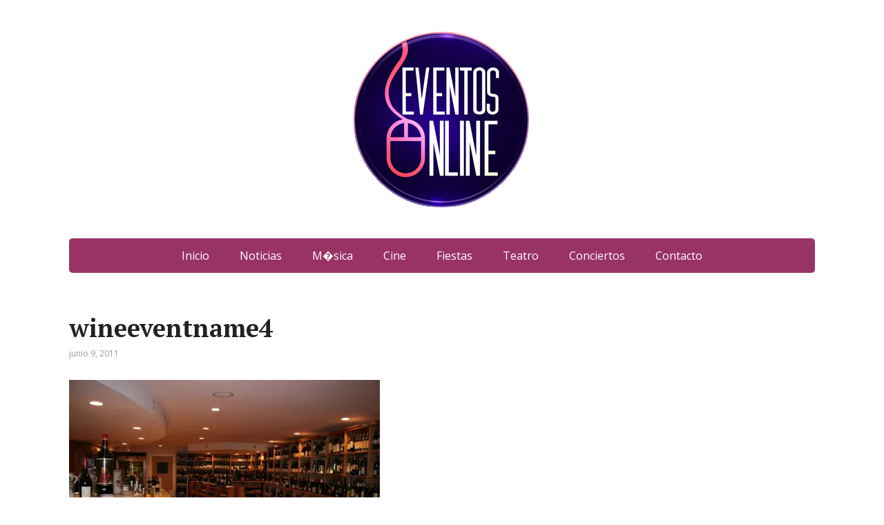

--- FILE ---
content_type: text/html; charset=UTF-8
request_url: https://www.eventosonline.cl/wineeventname4-2/
body_size: 9176
content:
<!DOCTYPE html>
<html lang="es">
<head>
	<!--[if IE]>
	<meta http-equiv="X-UA-Compatible" content="IE=9; IE=8; IE=7; IE=edge" /><![endif]-->
	<meta charset="utf-8" />
	<meta name="viewport" content="width=device-width, initial-scale=1.0">

	<title>wineeventname4 &#8211; Eventos Online</title>
<meta name='robots' content='max-image-preview:large' />
	<style>img:is([sizes="auto" i], [sizes^="auto," i]) { contain-intrinsic-size: 3000px 1500px }</style>
	<link rel='dns-prefetch' href='//secure.gravatar.com' />
<link rel='dns-prefetch' href='//stats.wp.com' />
<link rel='dns-prefetch' href='//fonts.googleapis.com' />
<link rel='dns-prefetch' href='//jetpack.wordpress.com' />
<link rel='dns-prefetch' href='//s0.wp.com' />
<link rel='dns-prefetch' href='//public-api.wordpress.com' />
<link rel='dns-prefetch' href='//0.gravatar.com' />
<link rel='dns-prefetch' href='//1.gravatar.com' />
<link rel='dns-prefetch' href='//2.gravatar.com' />
<link rel='preconnect' href='//i0.wp.com' />
<link rel='preconnect' href='//c0.wp.com' />
<link rel="alternate" type="application/rss+xml" title="Eventos Online &raquo; Feed" href="https://www.eventosonline.cl/feed/" />
<link rel="alternate" type="application/rss+xml" title="Eventos Online &raquo; Feed de los comentarios" href="https://www.eventosonline.cl/comments/feed/" />
<link rel="alternate" type="application/rss+xml" title="Eventos Online &raquo; Comentario wineeventname4 del feed" href="https://www.eventosonline.cl/feed/?attachment_id=2276" />
<script type="text/javascript">
/* <![CDATA[ */
window._wpemojiSettings = {"baseUrl":"https:\/\/s.w.org\/images\/core\/emoji\/16.0.1\/72x72\/","ext":".png","svgUrl":"https:\/\/s.w.org\/images\/core\/emoji\/16.0.1\/svg\/","svgExt":".svg","source":{"concatemoji":"https:\/\/www.eventosonline.cl\/wp-includes\/js\/wp-emoji-release.min.js?ver=6.8.3"}};
/*! This file is auto-generated */
!function(s,n){var o,i,e;function c(e){try{var t={supportTests:e,timestamp:(new Date).valueOf()};sessionStorage.setItem(o,JSON.stringify(t))}catch(e){}}function p(e,t,n){e.clearRect(0,0,e.canvas.width,e.canvas.height),e.fillText(t,0,0);var t=new Uint32Array(e.getImageData(0,0,e.canvas.width,e.canvas.height).data),a=(e.clearRect(0,0,e.canvas.width,e.canvas.height),e.fillText(n,0,0),new Uint32Array(e.getImageData(0,0,e.canvas.width,e.canvas.height).data));return t.every(function(e,t){return e===a[t]})}function u(e,t){e.clearRect(0,0,e.canvas.width,e.canvas.height),e.fillText(t,0,0);for(var n=e.getImageData(16,16,1,1),a=0;a<n.data.length;a++)if(0!==n.data[a])return!1;return!0}function f(e,t,n,a){switch(t){case"flag":return n(e,"\ud83c\udff3\ufe0f\u200d\u26a7\ufe0f","\ud83c\udff3\ufe0f\u200b\u26a7\ufe0f")?!1:!n(e,"\ud83c\udde8\ud83c\uddf6","\ud83c\udde8\u200b\ud83c\uddf6")&&!n(e,"\ud83c\udff4\udb40\udc67\udb40\udc62\udb40\udc65\udb40\udc6e\udb40\udc67\udb40\udc7f","\ud83c\udff4\u200b\udb40\udc67\u200b\udb40\udc62\u200b\udb40\udc65\u200b\udb40\udc6e\u200b\udb40\udc67\u200b\udb40\udc7f");case"emoji":return!a(e,"\ud83e\udedf")}return!1}function g(e,t,n,a){var r="undefined"!=typeof WorkerGlobalScope&&self instanceof WorkerGlobalScope?new OffscreenCanvas(300,150):s.createElement("canvas"),o=r.getContext("2d",{willReadFrequently:!0}),i=(o.textBaseline="top",o.font="600 32px Arial",{});return e.forEach(function(e){i[e]=t(o,e,n,a)}),i}function t(e){var t=s.createElement("script");t.src=e,t.defer=!0,s.head.appendChild(t)}"undefined"!=typeof Promise&&(o="wpEmojiSettingsSupports",i=["flag","emoji"],n.supports={everything:!0,everythingExceptFlag:!0},e=new Promise(function(e){s.addEventListener("DOMContentLoaded",e,{once:!0})}),new Promise(function(t){var n=function(){try{var e=JSON.parse(sessionStorage.getItem(o));if("object"==typeof e&&"number"==typeof e.timestamp&&(new Date).valueOf()<e.timestamp+604800&&"object"==typeof e.supportTests)return e.supportTests}catch(e){}return null}();if(!n){if("undefined"!=typeof Worker&&"undefined"!=typeof OffscreenCanvas&&"undefined"!=typeof URL&&URL.createObjectURL&&"undefined"!=typeof Blob)try{var e="postMessage("+g.toString()+"("+[JSON.stringify(i),f.toString(),p.toString(),u.toString()].join(",")+"));",a=new Blob([e],{type:"text/javascript"}),r=new Worker(URL.createObjectURL(a),{name:"wpTestEmojiSupports"});return void(r.onmessage=function(e){c(n=e.data),r.terminate(),t(n)})}catch(e){}c(n=g(i,f,p,u))}t(n)}).then(function(e){for(var t in e)n.supports[t]=e[t],n.supports.everything=n.supports.everything&&n.supports[t],"flag"!==t&&(n.supports.everythingExceptFlag=n.supports.everythingExceptFlag&&n.supports[t]);n.supports.everythingExceptFlag=n.supports.everythingExceptFlag&&!n.supports.flag,n.DOMReady=!1,n.readyCallback=function(){n.DOMReady=!0}}).then(function(){return e}).then(function(){var e;n.supports.everything||(n.readyCallback(),(e=n.source||{}).concatemoji?t(e.concatemoji):e.wpemoji&&e.twemoji&&(t(e.twemoji),t(e.wpemoji)))}))}((window,document),window._wpemojiSettings);
/* ]]> */
</script>
<style id='wp-emoji-styles-inline-css' type='text/css'>

	img.wp-smiley, img.emoji {
		display: inline !important;
		border: none !important;
		box-shadow: none !important;
		height: 1em !important;
		width: 1em !important;
		margin: 0 0.07em !important;
		vertical-align: -0.1em !important;
		background: none !important;
		padding: 0 !important;
	}
</style>
<link rel='stylesheet' id='wp-block-library-css' href='https://c0.wp.com/c/6.8.3/wp-includes/css/dist/block-library/style.min.css' type='text/css' media='all' />
<style id='classic-theme-styles-inline-css' type='text/css'>
/*! This file is auto-generated */
.wp-block-button__link{color:#fff;background-color:#32373c;border-radius:9999px;box-shadow:none;text-decoration:none;padding:calc(.667em + 2px) calc(1.333em + 2px);font-size:1.125em}.wp-block-file__button{background:#32373c;color:#fff;text-decoration:none}
</style>
<link rel='stylesheet' id='mediaelement-css' href='https://c0.wp.com/c/6.8.3/wp-includes/js/mediaelement/mediaelementplayer-legacy.min.css' type='text/css' media='all' />
<link rel='stylesheet' id='wp-mediaelement-css' href='https://c0.wp.com/c/6.8.3/wp-includes/js/mediaelement/wp-mediaelement.min.css' type='text/css' media='all' />
<style id='jetpack-sharing-buttons-style-inline-css' type='text/css'>
.jetpack-sharing-buttons__services-list{display:flex;flex-direction:row;flex-wrap:wrap;gap:0;list-style-type:none;margin:5px;padding:0}.jetpack-sharing-buttons__services-list.has-small-icon-size{font-size:12px}.jetpack-sharing-buttons__services-list.has-normal-icon-size{font-size:16px}.jetpack-sharing-buttons__services-list.has-large-icon-size{font-size:24px}.jetpack-sharing-buttons__services-list.has-huge-icon-size{font-size:36px}@media print{.jetpack-sharing-buttons__services-list{display:none!important}}.editor-styles-wrapper .wp-block-jetpack-sharing-buttons{gap:0;padding-inline-start:0}ul.jetpack-sharing-buttons__services-list.has-background{padding:1.25em 2.375em}
</style>
<style id='global-styles-inline-css' type='text/css'>
:root{--wp--preset--aspect-ratio--square: 1;--wp--preset--aspect-ratio--4-3: 4/3;--wp--preset--aspect-ratio--3-4: 3/4;--wp--preset--aspect-ratio--3-2: 3/2;--wp--preset--aspect-ratio--2-3: 2/3;--wp--preset--aspect-ratio--16-9: 16/9;--wp--preset--aspect-ratio--9-16: 9/16;--wp--preset--color--black: #000000;--wp--preset--color--cyan-bluish-gray: #abb8c3;--wp--preset--color--white: #ffffff;--wp--preset--color--pale-pink: #f78da7;--wp--preset--color--vivid-red: #cf2e2e;--wp--preset--color--luminous-vivid-orange: #ff6900;--wp--preset--color--luminous-vivid-amber: #fcb900;--wp--preset--color--light-green-cyan: #7bdcb5;--wp--preset--color--vivid-green-cyan: #00d084;--wp--preset--color--pale-cyan-blue: #8ed1fc;--wp--preset--color--vivid-cyan-blue: #0693e3;--wp--preset--color--vivid-purple: #9b51e0;--wp--preset--gradient--vivid-cyan-blue-to-vivid-purple: linear-gradient(135deg,rgba(6,147,227,1) 0%,rgb(155,81,224) 100%);--wp--preset--gradient--light-green-cyan-to-vivid-green-cyan: linear-gradient(135deg,rgb(122,220,180) 0%,rgb(0,208,130) 100%);--wp--preset--gradient--luminous-vivid-amber-to-luminous-vivid-orange: linear-gradient(135deg,rgba(252,185,0,1) 0%,rgba(255,105,0,1) 100%);--wp--preset--gradient--luminous-vivid-orange-to-vivid-red: linear-gradient(135deg,rgba(255,105,0,1) 0%,rgb(207,46,46) 100%);--wp--preset--gradient--very-light-gray-to-cyan-bluish-gray: linear-gradient(135deg,rgb(238,238,238) 0%,rgb(169,184,195) 100%);--wp--preset--gradient--cool-to-warm-spectrum: linear-gradient(135deg,rgb(74,234,220) 0%,rgb(151,120,209) 20%,rgb(207,42,186) 40%,rgb(238,44,130) 60%,rgb(251,105,98) 80%,rgb(254,248,76) 100%);--wp--preset--gradient--blush-light-purple: linear-gradient(135deg,rgb(255,206,236) 0%,rgb(152,150,240) 100%);--wp--preset--gradient--blush-bordeaux: linear-gradient(135deg,rgb(254,205,165) 0%,rgb(254,45,45) 50%,rgb(107,0,62) 100%);--wp--preset--gradient--luminous-dusk: linear-gradient(135deg,rgb(255,203,112) 0%,rgb(199,81,192) 50%,rgb(65,88,208) 100%);--wp--preset--gradient--pale-ocean: linear-gradient(135deg,rgb(255,245,203) 0%,rgb(182,227,212) 50%,rgb(51,167,181) 100%);--wp--preset--gradient--electric-grass: linear-gradient(135deg,rgb(202,248,128) 0%,rgb(113,206,126) 100%);--wp--preset--gradient--midnight: linear-gradient(135deg,rgb(2,3,129) 0%,rgb(40,116,252) 100%);--wp--preset--font-size--small: 13px;--wp--preset--font-size--medium: 20px;--wp--preset--font-size--large: 36px;--wp--preset--font-size--x-large: 42px;--wp--preset--spacing--20: 0.44rem;--wp--preset--spacing--30: 0.67rem;--wp--preset--spacing--40: 1rem;--wp--preset--spacing--50: 1.5rem;--wp--preset--spacing--60: 2.25rem;--wp--preset--spacing--70: 3.38rem;--wp--preset--spacing--80: 5.06rem;--wp--preset--shadow--natural: 6px 6px 9px rgba(0, 0, 0, 0.2);--wp--preset--shadow--deep: 12px 12px 50px rgba(0, 0, 0, 0.4);--wp--preset--shadow--sharp: 6px 6px 0px rgba(0, 0, 0, 0.2);--wp--preset--shadow--outlined: 6px 6px 0px -3px rgba(255, 255, 255, 1), 6px 6px rgba(0, 0, 0, 1);--wp--preset--shadow--crisp: 6px 6px 0px rgba(0, 0, 0, 1);}:where(.is-layout-flex){gap: 0.5em;}:where(.is-layout-grid){gap: 0.5em;}body .is-layout-flex{display: flex;}.is-layout-flex{flex-wrap: wrap;align-items: center;}.is-layout-flex > :is(*, div){margin: 0;}body .is-layout-grid{display: grid;}.is-layout-grid > :is(*, div){margin: 0;}:where(.wp-block-columns.is-layout-flex){gap: 2em;}:where(.wp-block-columns.is-layout-grid){gap: 2em;}:where(.wp-block-post-template.is-layout-flex){gap: 1.25em;}:where(.wp-block-post-template.is-layout-grid){gap: 1.25em;}.has-black-color{color: var(--wp--preset--color--black) !important;}.has-cyan-bluish-gray-color{color: var(--wp--preset--color--cyan-bluish-gray) !important;}.has-white-color{color: var(--wp--preset--color--white) !important;}.has-pale-pink-color{color: var(--wp--preset--color--pale-pink) !important;}.has-vivid-red-color{color: var(--wp--preset--color--vivid-red) !important;}.has-luminous-vivid-orange-color{color: var(--wp--preset--color--luminous-vivid-orange) !important;}.has-luminous-vivid-amber-color{color: var(--wp--preset--color--luminous-vivid-amber) !important;}.has-light-green-cyan-color{color: var(--wp--preset--color--light-green-cyan) !important;}.has-vivid-green-cyan-color{color: var(--wp--preset--color--vivid-green-cyan) !important;}.has-pale-cyan-blue-color{color: var(--wp--preset--color--pale-cyan-blue) !important;}.has-vivid-cyan-blue-color{color: var(--wp--preset--color--vivid-cyan-blue) !important;}.has-vivid-purple-color{color: var(--wp--preset--color--vivid-purple) !important;}.has-black-background-color{background-color: var(--wp--preset--color--black) !important;}.has-cyan-bluish-gray-background-color{background-color: var(--wp--preset--color--cyan-bluish-gray) !important;}.has-white-background-color{background-color: var(--wp--preset--color--white) !important;}.has-pale-pink-background-color{background-color: var(--wp--preset--color--pale-pink) !important;}.has-vivid-red-background-color{background-color: var(--wp--preset--color--vivid-red) !important;}.has-luminous-vivid-orange-background-color{background-color: var(--wp--preset--color--luminous-vivid-orange) !important;}.has-luminous-vivid-amber-background-color{background-color: var(--wp--preset--color--luminous-vivid-amber) !important;}.has-light-green-cyan-background-color{background-color: var(--wp--preset--color--light-green-cyan) !important;}.has-vivid-green-cyan-background-color{background-color: var(--wp--preset--color--vivid-green-cyan) !important;}.has-pale-cyan-blue-background-color{background-color: var(--wp--preset--color--pale-cyan-blue) !important;}.has-vivid-cyan-blue-background-color{background-color: var(--wp--preset--color--vivid-cyan-blue) !important;}.has-vivid-purple-background-color{background-color: var(--wp--preset--color--vivid-purple) !important;}.has-black-border-color{border-color: var(--wp--preset--color--black) !important;}.has-cyan-bluish-gray-border-color{border-color: var(--wp--preset--color--cyan-bluish-gray) !important;}.has-white-border-color{border-color: var(--wp--preset--color--white) !important;}.has-pale-pink-border-color{border-color: var(--wp--preset--color--pale-pink) !important;}.has-vivid-red-border-color{border-color: var(--wp--preset--color--vivid-red) !important;}.has-luminous-vivid-orange-border-color{border-color: var(--wp--preset--color--luminous-vivid-orange) !important;}.has-luminous-vivid-amber-border-color{border-color: var(--wp--preset--color--luminous-vivid-amber) !important;}.has-light-green-cyan-border-color{border-color: var(--wp--preset--color--light-green-cyan) !important;}.has-vivid-green-cyan-border-color{border-color: var(--wp--preset--color--vivid-green-cyan) !important;}.has-pale-cyan-blue-border-color{border-color: var(--wp--preset--color--pale-cyan-blue) !important;}.has-vivid-cyan-blue-border-color{border-color: var(--wp--preset--color--vivid-cyan-blue) !important;}.has-vivid-purple-border-color{border-color: var(--wp--preset--color--vivid-purple) !important;}.has-vivid-cyan-blue-to-vivid-purple-gradient-background{background: var(--wp--preset--gradient--vivid-cyan-blue-to-vivid-purple) !important;}.has-light-green-cyan-to-vivid-green-cyan-gradient-background{background: var(--wp--preset--gradient--light-green-cyan-to-vivid-green-cyan) !important;}.has-luminous-vivid-amber-to-luminous-vivid-orange-gradient-background{background: var(--wp--preset--gradient--luminous-vivid-amber-to-luminous-vivid-orange) !important;}.has-luminous-vivid-orange-to-vivid-red-gradient-background{background: var(--wp--preset--gradient--luminous-vivid-orange-to-vivid-red) !important;}.has-very-light-gray-to-cyan-bluish-gray-gradient-background{background: var(--wp--preset--gradient--very-light-gray-to-cyan-bluish-gray) !important;}.has-cool-to-warm-spectrum-gradient-background{background: var(--wp--preset--gradient--cool-to-warm-spectrum) !important;}.has-blush-light-purple-gradient-background{background: var(--wp--preset--gradient--blush-light-purple) !important;}.has-blush-bordeaux-gradient-background{background: var(--wp--preset--gradient--blush-bordeaux) !important;}.has-luminous-dusk-gradient-background{background: var(--wp--preset--gradient--luminous-dusk) !important;}.has-pale-ocean-gradient-background{background: var(--wp--preset--gradient--pale-ocean) !important;}.has-electric-grass-gradient-background{background: var(--wp--preset--gradient--electric-grass) !important;}.has-midnight-gradient-background{background: var(--wp--preset--gradient--midnight) !important;}.has-small-font-size{font-size: var(--wp--preset--font-size--small) !important;}.has-medium-font-size{font-size: var(--wp--preset--font-size--medium) !important;}.has-large-font-size{font-size: var(--wp--preset--font-size--large) !important;}.has-x-large-font-size{font-size: var(--wp--preset--font-size--x-large) !important;}
:where(.wp-block-post-template.is-layout-flex){gap: 1.25em;}:where(.wp-block-post-template.is-layout-grid){gap: 1.25em;}
:where(.wp-block-columns.is-layout-flex){gap: 2em;}:where(.wp-block-columns.is-layout-grid){gap: 2em;}
:root :where(.wp-block-pullquote){font-size: 1.5em;line-height: 1.6;}
</style>
<link rel='stylesheet' id='basic-fonts-css' href='//fonts.googleapis.com/css?family=PT+Serif%3A400%2C700%7COpen+Sans%3A400%2C400italic%2C700%2C700italic&#038;subset=latin%2Ccyrillic&#038;ver=1' type='text/css' media='all' />
<link rel='stylesheet' id='basic-style-css' href='https://www.eventosonline.cl/wp-content/themes/basic/style.css?ver=1' type='text/css' media='all' />
<style id='jetpack_facebook_likebox-inline-css' type='text/css'>
.widget_facebook_likebox {
	overflow: hidden;
}

</style>
<script type="text/javascript" src="https://c0.wp.com/c/6.8.3/wp-includes/js/jquery/jquery.min.js" id="jquery-core-js"></script>
<script type="text/javascript" src="https://c0.wp.com/c/6.8.3/wp-includes/js/jquery/jquery-migrate.min.js" id="jquery-migrate-js"></script>
<link rel="https://api.w.org/" href="https://www.eventosonline.cl/wp-json/" /><link rel="alternate" title="JSON" type="application/json" href="https://www.eventosonline.cl/wp-json/wp/v2/media/2276" /><link rel="EditURI" type="application/rsd+xml" title="RSD" href="https://www.eventosonline.cl/xmlrpc.php?rsd" />
<meta name="generator" content="WordPress 6.8.3" />
<link rel='shortlink' href='https://www.eventosonline.cl/?p=2276' />
<link rel="alternate" title="oEmbed (JSON)" type="application/json+oembed" href="https://www.eventosonline.cl/wp-json/oembed/1.0/embed?url=https%3A%2F%2Fwww.eventosonline.cl%2Fwineeventname4-2%2F" />
<link rel="alternate" title="oEmbed (XML)" type="text/xml+oembed" href="https://www.eventosonline.cl/wp-json/oembed/1.0/embed?url=https%3A%2F%2Fwww.eventosonline.cl%2Fwineeventname4-2%2F&#038;format=xml" />

		<!-- GA Google Analytics @ https://m0n.co/ga -->
		<script async src="https://www.googletagmanager.com/gtag/js?id=G-C8X2DF51JK"></script>
		<script>
			window.dataLayer = window.dataLayer || [];
			function gtag(){dataLayer.push(arguments);}
			gtag('js', new Date());
			gtag('config', 'G-C8X2DF51JK');
		</script>

		<style>img#wpstats{display:none}</style>
				
<!-- BEGIN social meta -->
<meta property="og:type" content="article"/>
<meta property="og:title" content="wineeventname4"/>
<meta property="og:description" content="" />
<meta property="og:image" content="https://i0.wp.com/www.eventosonline.cl/wp-content/uploads/dummy/wineeventname4.jpg?resize=125%2C75&ssl=1"/>
<meta property="og:url" content="https://www.eventosonline.cl/wineeventname4-2/"/>
<meta property="og:site_name" content="Eventos Online"/>
<link rel="image_src" href="https://i0.wp.com/www.eventosonline.cl/wp-content/uploads/dummy/wineeventname4.jpg?resize=125%2C75&ssl=1" />
<!-- END social meta -->


<!-- Jetpack Open Graph Tags -->
<meta property="og:type" content="article" />
<meta property="og:title" content="wineeventname4" />
<meta property="og:url" content="https://www.eventosonline.cl/wineeventname4-2/" />
<meta property="og:description" content="Visita la entrada para saber más." />
<meta property="article:published_time" content="2011-06-09T22:02:26+00:00" />
<meta property="article:modified_time" content="2011-06-09T22:02:26+00:00" />
<meta property="og:site_name" content="Eventos Online" />
<meta property="og:image" content="https://www.eventosonline.cl/wp-content/uploads/dummy/wineeventname4.jpg" />
<meta property="og:image:alt" content="" />
<meta property="og:locale" content="es_ES" />
<meta name="twitter:text:title" content="wineeventname4" />
<meta name="twitter:image" content="https://i0.wp.com/www.eventosonline.cl/wp-content/uploads/dummy/wineeventname4.jpg?fit=580%2C480&#038;ssl=1&#038;w=640" />
<meta name="twitter:card" content="summary_large_image" />
<meta name="twitter:description" content="Visita la entrada para saber más." />

<!-- End Jetpack Open Graph Tags -->
<link rel="icon" href="https://i0.wp.com/www.eventosonline.cl/wp-content/uploads/2013/07/LOGO.png?fit=32%2C32&#038;ssl=1" sizes="32x32" />
<link rel="icon" href="https://i0.wp.com/www.eventosonline.cl/wp-content/uploads/2013/07/LOGO.png?fit=192%2C192&#038;ssl=1" sizes="192x192" />
<link rel="apple-touch-icon" href="https://i0.wp.com/www.eventosonline.cl/wp-content/uploads/2013/07/LOGO.png?fit=180%2C180&#038;ssl=1" />
<meta name="msapplication-TileImage" content="https://i0.wp.com/www.eventosonline.cl/wp-content/uploads/2013/07/LOGO.png?fit=270%2C270&#038;ssl=1" />

</head>
<body class="attachment wp-singular attachment-template-default single single-attachment postid-2276 attachmentid-2276 attachment-jpeg wp-custom-logo wp-theme-basic layout-">
<div class="wrapper clearfix">

	
		<!-- BEGIN header -->
	<header id="header" class="clearfix">

        <div class="header-top-wrap">
        
                        <div class="sitetitle maxwidth grid center">

                <div class="logo">

                                            <a id="logo" href="https://www.eventosonline.cl/" class="blog-name">
                    <img width="285" height="285" src="https://i0.wp.com/www.eventosonline.cl/wp-content/uploads/2013/07/cropped-LOGO2.png?fit=285%2C285&amp;ssl=1" class="custom-logo custom-logo-image" alt="Eventos Online" decoding="async" fetchpriority="high" />                        </a>
                    
                    
                    
                </div>
                            </div>

                </div>

		        <div class="topnav">

			<div id="mobile-menu" class="mm-active">Menú</div>

			<nav>
				<ul class="top-menu maxwidth clearfix"><li id="menu-item-2596" class="menu-item menu-item-type-custom menu-item-object-custom menu-item-home menu-item-2596"><a href="https://www.eventosonline.cl/">Inicio</a></li>
<li id="menu-item-3654" class="menu-item menu-item-type-taxonomy menu-item-object-category menu-item-3654"><a href="https://www.eventosonline.cl/category/noticias/">Noticias</a></li>
<li id="menu-item-3666" class="menu-item menu-item-type-custom menu-item-object-custom menu-item-3666"><a href="https://www.eventosonline.cl/tag/musica/">M�sica</a></li>
<li id="menu-item-3667" class="menu-item menu-item-type-custom menu-item-object-custom menu-item-3667"><a href="https://www.eventosonline.cl/tag/cine/">Cine</a></li>
<li id="menu-item-3668" class="menu-item menu-item-type-custom menu-item-object-custom menu-item-3668"><a href="https://www.eventosonline.cl/tag/fiestas//">Fiestas</a></li>
<li id="menu-item-3694" class="menu-item menu-item-type-custom menu-item-object-custom menu-item-3694"><a href="https://www.eventosonline.cl/tag/teatro//">Teatro</a></li>
<li id="menu-item-3669" class="menu-item menu-item-type-custom menu-item-object-custom menu-item-3669"><a href="https://www.eventosonline.cl/tag/conciertos//">Conciertos</a></li>
<li id="menu-item-3655" class="menu-item menu-item-type-post_type menu-item-object-page menu-item-3655"><a href="https://www.eventosonline.cl/contacto/">Contacto</a></li>
</ul>			</nav>

		</div>
		
	</header>
	<!-- END header -->

	

	<div id="main" class="maxwidth clearfix">
				<!-- BEGIN content -->
	
	<main id="content" class="content">

	
<article class="post-2276 attachment type-attachment status-attachment" itemscope itemtype="http://schema.org/Article">		<h1 itemprop="headline">wineeventname4</h1>
		<aside class="meta"><span class="date">junio 9, 2011</span><span class="category"></span><span class="tags"></span></aside>	<div class="entry-box clearfix" itemprop='articleBody'>

		<p class="attachment"><a href="https://i0.wp.com/www.eventosonline.cl/wp-content/uploads/dummy/wineeventname4.jpg?ssl=1"><img decoding="async" width="450" height="372" src="https://i0.wp.com/www.eventosonline.cl/wp-content/uploads/dummy/wineeventname4.jpg?fit=450%2C372&amp;ssl=1" class="attachment-medium size-medium" alt="" /></a></p>
<div class="html-before-content"></div>
<div class="entry">
</div>
<div class="html-after-content"></div>

	</div> 		<aside class="meta"></aside>
	<!-- Schema.org Article markup -->
		<div class="markup">

			<meta itemscope itemprop="mainEntityOfPage" content="https://www.eventosonline.cl/wineeventname4-2/" />

			<div itemprop="image" itemscope itemtype="https://schema.org/ImageObject">
				<link itemprop="url" href="https://www.eventosonline.cl/wp-content/themes/basic/img/default.jpg">
				<link itemprop="contentUrl" href="https://www.eventosonline.cl/wp-content/themes/basic/img/default.jpg">
				<meta itemprop="width" content="80">
				<meta itemprop="height" content="80">
			</div>

			<meta itemprop="datePublished" content="2011-06-09T18:02:26-04:00">
			<meta itemprop="dateModified" content="2011-06-09T18:02:26-04:00" />
			<meta itemprop="author" content="admin">

			<div itemprop="publisher" itemscope itemtype="https://schema.org/Organization">
				<meta itemprop="name" content="Eventos Online">
				<meta itemprop="address" content="Russia">
				<meta itemprop="telephone" content="+7 (000) 000-000-00">
				<div itemprop="logo" itemscope itemtype="https://schema.org/ImageObject">
					<link itemprop="url" href="https://www.eventosonline.cl/wp-content/themes/basic/img/logo.jpg">
					<link itemprop="contentUrl" href="https://www.eventosonline.cl/wp-content/themes/basic/img/logo.jpg">
				</div>
			</div>

		</div>
		<!-- END markup -->
		
	</article>

		


	</main> <!-- #content -->
	
<!-- BEGIN #sidebar -->
<aside id="sidebar" class="">
	<ul id="widgetlist">

    <li id="text-3" class="widget widget_text">			<div class="textwidget"><script async src="//pagead2.googlesyndication.com/pagead/js/adsbygoogle.js"></script>
<!-- eventos300x600 -->
<ins class="adsbygoogle"
     style="display:inline-block;width:300px;height:600px"
     data-ad-client="ca-pub-3552567730233414"
     data-ad-slot="9858123795"></ins>
<script>
(adsbygoogle = window.adsbygoogle || []).push({});
</script></div>
		</li><li id="search-3" class="widget widget_search"><p class="wtitle">Buscar</p><form method="get" class="searchform" action="https://www.eventosonline.cl//">
    <input type="text" value="" placeholder="Buscar" name="s" class="s" />
    <input type="submit" class="submit search_submit" value="&raquo;" />
</form>
</li><li id="facebook-likebox-2" class="widget widget_facebook_likebox">		<div id="fb-root"></div>
		<div class="fb-page" data-href="https://www.facebook.com/eventosonlinechile/" data-width="340"  data-height="432" data-hide-cover="false" data-show-facepile="true" data-tabs="false" data-hide-cta="false" data-small-header="false">
		<div class="fb-xfbml-parse-ignore"><blockquote cite="https://www.facebook.com/eventosonlinechile/"><a href="https://www.facebook.com/eventosonlinechile/"></a></blockquote></div>
		</div>
		</li><li id="tag_cloud-3" class="widget widget_tag_cloud"><p class="wtitle">Etiquetas</p><div class="tagcloud"><a href="https://www.eventosonline.cl/tag/18/" class="tag-cloud-link tag-link-1565 tag-link-position-1" style="font-size: 9.8030303030303pt;" aria-label="18 (8 elementos)">18</a>
<a href="https://www.eventosonline.cl/tag/2015/" class="tag-cloud-link tag-link-1136 tag-link-position-2" style="font-size: 11.5pt;" aria-label="2015 (12 elementos)">2015</a>
<a href="https://www.eventosonline.cl/tag/2016/" class="tag-cloud-link tag-link-1314 tag-link-position-3" style="font-size: 8pt;" aria-label="2016 (5 elementos)">2016</a>
<a href="https://www.eventosonline.cl/tag/2019/" class="tag-cloud-link tag-link-1424 tag-link-position-4" style="font-size: 19.772727272727pt;" aria-label="2019 (76 elementos)">2019</a>
<a href="https://www.eventosonline.cl/tag/2020/" class="tag-cloud-link tag-link-1654 tag-link-position-5" style="font-size: 9.2727272727273pt;" aria-label="2020 (7 elementos)">2020</a>
<a href="https://www.eventosonline.cl/tag/album/" class="tag-cloud-link tag-link-1309 tag-link-position-6" style="font-size: 13.30303030303pt;" aria-label="album (18 elementos)">album</a>
<a href="https://www.eventosonline.cl/tag/ano-nuevo/" class="tag-cloud-link tag-link-1142 tag-link-position-7" style="font-size: 12.242424242424pt;" aria-label="año nuevo (14 elementos)">año nuevo</a>
<a href="https://www.eventosonline.cl/tag/cami/" class="tag-cloud-link tag-link-1596 tag-link-position-8" style="font-size: 8pt;" aria-label="cami (5 elementos)">cami</a>
<a href="https://www.eventosonline.cl/tag/chile/" class="tag-cloud-link tag-link-1135 tag-link-position-9" style="font-size: 17.863636363636pt;" aria-label="chile (50 elementos)">chile</a>
<a href="https://www.eventosonline.cl/tag/cine/" class="tag-cloud-link tag-link-1130 tag-link-position-10" style="font-size: 10.333333333333pt;" aria-label="cine (9 elementos)">cine</a>
<a href="https://www.eventosonline.cl/tag/concepcion/" class="tag-cloud-link tag-link-1242 tag-link-position-11" style="font-size: 8pt;" aria-label="concepción (5 elementos)">concepción</a>
<a href="https://www.eventosonline.cl/tag/concierto/" class="tag-cloud-link tag-link-1139 tag-link-position-12" style="font-size: 13.30303030303pt;" aria-label="concierto (18 elementos)">concierto</a>
<a href="https://www.eventosonline.cl/tag/conciertos/" class="tag-cloud-link tag-link-1450 tag-link-position-13" style="font-size: 18.393939393939pt;" aria-label="conciertos (56 elementos)">conciertos</a>
<a href="https://www.eventosonline.cl/tag/conciertos-2015/" class="tag-cloud-link tag-link-1230 tag-link-position-14" style="font-size: 10.757575757576pt;" aria-label="conciertos 2015 (10 elementos)">conciertos 2015</a>
<a href="https://www.eventosonline.cl/tag/conciertos-marzo/" class="tag-cloud-link tag-link-1233 tag-link-position-15" style="font-size: 8pt;" aria-label="conciertos marzo (5 elementos)">conciertos marzo</a>
<a href="https://www.eventosonline.cl/tag/disco/" class="tag-cloud-link tag-link-1310 tag-link-position-16" style="font-size: 12.242424242424pt;" aria-label="disco (14 elementos)">disco</a>
<a href="https://www.eventosonline.cl/tag/entradas/" class="tag-cloud-link tag-link-1300 tag-link-position-17" style="font-size: 20.727272727273pt;" aria-label="entradas (94 elementos)">entradas</a>
<a href="https://www.eventosonline.cl/tag/festival/" class="tag-cloud-link tag-link-1701 tag-link-position-18" style="font-size: 8pt;" aria-label="festival (5 elementos)">festival</a>
<a href="https://www.eventosonline.cl/tag/fiesta/" class="tag-cloud-link tag-link-1301 tag-link-position-19" style="font-size: 10.333333333333pt;" aria-label="fiesta (9 elementos)">fiesta</a>
<a href="https://www.eventosonline.cl/tag/fiestas-ano-nuevo/" class="tag-cloud-link tag-link-1161 tag-link-position-20" style="font-size: 10.757575757576pt;" aria-label="fiestas año nuevo (10 elementos)">fiestas año nuevo</a>
<a href="https://www.eventosonline.cl/tag/fiestas-ano-nuevo-2015/" class="tag-cloud-link tag-link-1164 tag-link-position-21" style="font-size: 11.181818181818pt;" aria-label="Fiestas Año Nuevo 2015 (11 elementos)">Fiestas Año Nuevo 2015</a>
<a href="https://www.eventosonline.cl/tag/funciones/" class="tag-cloud-link tag-link-1337 tag-link-position-22" style="font-size: 8.7424242424242pt;" aria-label="funciones (6 elementos)">funciones</a>
<a href="https://www.eventosonline.cl/tag/gira/" class="tag-cloud-link tag-link-1608 tag-link-position-23" style="font-size: 11.924242424242pt;" aria-label="gira (13 elementos)">gira</a>
<a href="https://www.eventosonline.cl/tag/gratis/" class="tag-cloud-link tag-link-1676 tag-link-position-24" style="font-size: 8.7424242424242pt;" aria-label="gratis (6 elementos)">gratis</a>
<a href="https://www.eventosonline.cl/tag/j-balvin/" class="tag-cloud-link tag-link-1593 tag-link-position-25" style="font-size: 8.7424242424242pt;" aria-label="j balvin (6 elementos)">j balvin</a>
<a href="https://www.eventosonline.cl/tag/juanes/" class="tag-cloud-link tag-link-1557 tag-link-position-26" style="font-size: 8.7424242424242pt;" aria-label="juanes (6 elementos)">juanes</a>
<a href="https://www.eventosonline.cl/tag/lanzamiento/" class="tag-cloud-link tag-link-1536 tag-link-position-27" style="font-size: 8pt;" aria-label="lanzamiento (5 elementos)">lanzamiento</a>
<a href="https://www.eventosonline.cl/tag/movistar-arena/" class="tag-cloud-link tag-link-1167 tag-link-position-28" style="font-size: 8pt;" aria-label="movistar arena (5 elementos)">movistar arena</a>
<a href="https://www.eventosonline.cl/tag/museo/" class="tag-cloud-link tag-link-1497 tag-link-position-29" style="font-size: 8.7424242424242pt;" aria-label="museo (6 elementos)">museo</a>
<a href="https://www.eventosonline.cl/tag/musica/" class="tag-cloud-link tag-link-1132 tag-link-position-30" style="font-size: 22pt;" aria-label="musica (125 elementos)">musica</a>
<a href="https://www.eventosonline.cl/tag/nuevo/" class="tag-cloud-link tag-link-1311 tag-link-position-31" style="font-size: 12.242424242424pt;" aria-label="nuevo (14 elementos)">nuevo</a>
<a href="https://www.eventosonline.cl/tag/pelicula/" class="tag-cloud-link tag-link-1149 tag-link-position-32" style="font-size: 8.7424242424242pt;" aria-label="pelicula (6 elementos)">pelicula</a>
<a href="https://www.eventosonline.cl/tag/preventa/" class="tag-cloud-link tag-link-1346 tag-link-position-33" style="font-size: 8.7424242424242pt;" aria-label="preventa (6 elementos)">preventa</a>
<a href="https://www.eventosonline.cl/tag/santiago/" class="tag-cloud-link tag-link-1143 tag-link-position-34" style="font-size: 14.363636363636pt;" aria-label="santiago (23 elementos)">santiago</a>
<a href="https://www.eventosonline.cl/tag/sebastian-yatra/" class="tag-cloud-link tag-link-1492 tag-link-position-35" style="font-size: 8pt;" aria-label="sebastian yatra (5 elementos)">sebastian yatra</a>
<a href="https://www.eventosonline.cl/tag/sencillo/" class="tag-cloud-link tag-link-1598 tag-link-position-36" style="font-size: 11.181818181818pt;" aria-label="sencillo (11 elementos)">sencillo</a>
<a href="https://www.eventosonline.cl/tag/show/" class="tag-cloud-link tag-link-1495 tag-link-position-37" style="font-size: 13.939393939394pt;" aria-label="show (21 elementos)">show</a>
<a href="https://www.eventosonline.cl/tag/single/" class="tag-cloud-link tag-link-1417 tag-link-position-38" style="font-size: 19.242424242424pt;" aria-label="single (68 elementos)">single</a>
<a href="https://www.eventosonline.cl/tag/teatro/" class="tag-cloud-link tag-link-1281 tag-link-position-39" style="font-size: 11.924242424242pt;" aria-label="teatro (13 elementos)">teatro</a>
<a href="https://www.eventosonline.cl/tag/teatro-coliseo/" class="tag-cloud-link tag-link-1521 tag-link-position-40" style="font-size: 8.7424242424242pt;" aria-label="teatro coliseo (6 elementos)">teatro coliseo</a>
<a href="https://www.eventosonline.cl/tag/valor/" class="tag-cloud-link tag-link-1835 tag-link-position-41" style="font-size: 8pt;" aria-label="valor (5 elementos)">valor</a>
<a href="https://www.eventosonline.cl/tag/valparaiso/" class="tag-cloud-link tag-link-1144 tag-link-position-42" style="font-size: 8pt;" aria-label="valparaiso (5 elementos)">valparaiso</a>
<a href="https://www.eventosonline.cl/tag/venta/" class="tag-cloud-link tag-link-1299 tag-link-position-43" style="font-size: 20.727272727273pt;" aria-label="venta (95 elementos)">venta</a>
<a href="https://www.eventosonline.cl/tag/video/" class="tag-cloud-link tag-link-1445 tag-link-position-44" style="font-size: 17.969696969697pt;" aria-label="video (52 elementos)">video</a>
<a href="https://www.eventosonline.cl/tag/violeta-parra/" class="tag-cloud-link tag-link-1454 tag-link-position-45" style="font-size: 9.2727272727273pt;" aria-label="violeta parra (7 elementos)">violeta parra</a></div>
</li>
		<li id="recent-posts-3" class="widget widget_recent_entries">
		<p class="wtitle">Ultimas Noticias</p>
		<ul>
											<li>
					<a href="https://www.eventosonline.cl/2025/10/13/ko%d1%8fn-latin-america-tour-santiago-chile/">KoЯn, Latin America Tour – Santiago, Chile</a>
									</li>
											<li>
					<a href="https://www.eventosonline.cl/2025/10/13/fallece-rene-olivares-creador-caratulas/">Fallece René Olivares &#8211; Creador carátulas</a>
									</li>
											<li>
					<a href="https://www.eventosonline.cl/2020/05/01/paloma-mami-se-convierte-en-heroina-de-videojuego-en-su-nuevo-sencillo-y-video-goteo/">PALOMA MAMI se convierte en heroína de videojuego en su nuevo sencillo y video “GOTEO”</a>
									</li>
											<li>
					<a href="https://www.eventosonline.cl/2020/02/29/denise-rosenthal-triunfa-en-festival-de-vina-del-mar-y-agenda-show-en-movistar-arena/">Denise Rosenthal triunfa en Festival de Viña del Mar y agenda show en Movistar Arena</a>
									</li>
											<li>
					<a href="https://www.eventosonline.cl/2020/02/29/nuevo-single-el-musico-ruso-leonid-agutin-lanza-sencillo-en-colaboracion-con-diego-torres/">Nuevo single:  El músico ruso Leonid Agutin lanza sencillo en colaboración con Diego Torres</a>
									</li>
					</ul>

		</li>
	</ul>
</aside>
<!-- END #sidebar -->

</div>
<!-- #main -->


<footer id="footer" class="">

	
	
	    	<div class="copyrights maxwidth grid">
		<div class="copytext col6">
			<p id="copy">
				<!--noindex--><a href="https://www.eventosonline.cl/" rel="nofollow">Eventos Online</a><!--/noindex--> &copy; 2026				<br/>
				<span class="copyright-text"></span>
							</p>
		</div>

		<div class="themeby col6 tr">
			<p id="designedby">
				Tema por				<!--noindex--><a href="https://wp-puzzle.com/" target="_blank" rel="external nofollow">WP Puzzle</a><!--/noindex-->
			</p>
						<div class="footer-counter"></div>
		</div>
	</div>
    	
</footer>


</div> 
<!-- .wrapper -->

<a id="toTop">&#10148;</a>

<script type="speculationrules">
{"prefetch":[{"source":"document","where":{"and":[{"href_matches":"\/*"},{"not":{"href_matches":["\/wp-*.php","\/wp-admin\/*","\/wp-content\/uploads\/*","\/wp-content\/*","\/wp-content\/plugins\/*","\/wp-content\/themes\/basic\/*","\/*\\?(.+)"]}},{"not":{"selector_matches":"a[rel~=\"nofollow\"]"}},{"not":{"selector_matches":".no-prefetch, .no-prefetch a"}}]},"eagerness":"conservative"}]}
</script>
<!--[if lt IE 9]>
<script type="text/javascript" src="https://www.eventosonline.cl/wp-content/themes/basic/js/html5shiv.min.js?ver=3.7.3" id="basic-html5shiv-js"></script>
<![endif]-->
<script type="text/javascript" src="https://www.eventosonline.cl/wp-content/themes/basic/js/functions.js?ver=1" id="basic-scripts-js"></script>
<script type="text/javascript" id="jetpack-facebook-embed-js-extra">
/* <![CDATA[ */
var jpfbembed = {"appid":"249643311490","locale":"es_ES"};
/* ]]> */
</script>
<script type="text/javascript" src="https://c0.wp.com/p/jetpack/15.4/_inc/build/facebook-embed.min.js" id="jetpack-facebook-embed-js"></script>
<script type="text/javascript" id="jetpack-stats-js-before">
/* <![CDATA[ */
_stq = window._stq || [];
_stq.push([ "view", {"v":"ext","blog":"5239629","post":"2276","tz":"-4","srv":"www.eventosonline.cl","j":"1:15.4"} ]);
_stq.push([ "clickTrackerInit", "5239629", "2276" ]);
/* ]]> */
</script>
<script type="text/javascript" src="https://stats.wp.com/e-202604.js" id="jetpack-stats-js" defer="defer" data-wp-strategy="defer"></script>

</body>
</html>

--- FILE ---
content_type: text/html; charset=utf-8
request_url: https://www.google.com/recaptcha/api2/aframe
body_size: 267
content:
<!DOCTYPE HTML><html><head><meta http-equiv="content-type" content="text/html; charset=UTF-8"></head><body><script nonce="oHp-dZcp-wXz1QI3oulSzA">/** Anti-fraud and anti-abuse applications only. See google.com/recaptcha */ try{var clients={'sodar':'https://pagead2.googlesyndication.com/pagead/sodar?'};window.addEventListener("message",function(a){try{if(a.source===window.parent){var b=JSON.parse(a.data);var c=clients[b['id']];if(c){var d=document.createElement('img');d.src=c+b['params']+'&rc='+(localStorage.getItem("rc::a")?sessionStorage.getItem("rc::b"):"");window.document.body.appendChild(d);sessionStorage.setItem("rc::e",parseInt(sessionStorage.getItem("rc::e")||0)+1);localStorage.setItem("rc::h",'1769369256706');}}}catch(b){}});window.parent.postMessage("_grecaptcha_ready", "*");}catch(b){}</script></body></html>